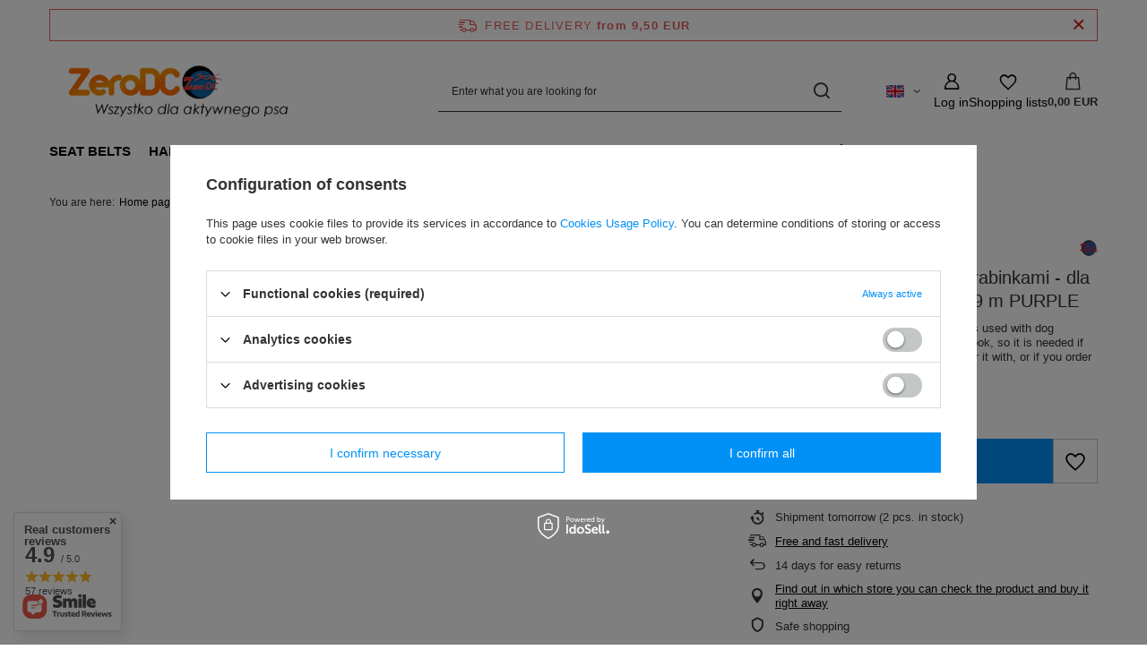

--- FILE ---
content_type: text/html; charset=utf-8
request_url: https://zerodc.pl/ajax/projector.php?action=get&product=17922&size=uniw&get=sizeprices,sizeavailability,sizedelivery
body_size: 276
content:
{"sizeprices":{"value":"45.11","price_formatted":"45,11\u00a0EUR","price_net":"36.68","price_net_formatted":"36,68\u00a0EUR","vat":"23","worth":"45.11","worth_net":"36.68","worth_formatted":"45,11\u00a0EUR","worth_net_formatted":"36,68\u00a0EUR","basket_enable":"y","special_offer":"false","rebate_code_active":"n","priceformula_error":"false"},"sizeavailability":{"delivery_days":"1","delivery_date":"2026-01-15","days":"1","sum":"2","visible":"y","status_description":"","status":"enable","minimum_stock_of_product":"1","shipping_time":{"days":"1","working_days":"1","hours":"0","minutes":"0","time":"2026-01-15 00:00","week_day":"4","week_amount":"0","today":"false"},"delay_time":{"days":"35","hours":"0","minutes":"0","time":"2026-02-18 12:03:21","week_day":"3","week_amount":"5","unknown_delivery_time":"false"}},"sizedelivery":{"undefined":"false","shipping":"0.00","shipping_formatted":"0,00\u00a0EUR","limitfree":"0.00","limitfree_formatted":"0,00\u00a0EUR"}}

--- FILE ---
content_type: image/svg+xml
request_url: https://zerodc.pl/panel/gfx/mainInPostLogo.svg
body_size: 3829
content:
<svg id="Group_1112" data-name="Group 1112" xmlns="http://www.w3.org/2000/svg" width="93.833" height="56.18" viewBox="0 0 93.833 56.18">
  <path id="Fill-23" d="M61.047,42.693h-2.6V35.285c0-1.56-.692-2.4-1.95-2.5a11.741,11.741,0,0,0-2.928.324v9.58h-2.6V31.278a32.424,32.424,0,0,1,6.009-.7,4.053,4.053,0,0,1,2.955,1.17,4.131,4.131,0,0,1,1.106,3.065Z" transform="translate(-11.042 -6.837)" fill="#424143" fill-rule="evenodd"/>
  <path id="Fill-25" d="M118.395,41.835a5.4,5.4,0,0,1-1.328.162q-2.194,0-2.9-.97a5.2,5.2,0,0,1-.563-2.888V26.259h2.562v3.359h2.275V31.7h-2.275v6.28a2.328,2.328,0,0,0,.261,1.341,1.575,1.575,0,0,0,1.305.415,5.529,5.529,0,0,0,.663-.046Z" transform="translate(-24.607 -5.901)" fill="#424143" fill-rule="evenodd"/>
  <path id="Fill-27" d="M13.578,35.849a21.034,21.034,0,0,1-6.789,1.167A21.037,21.037,0,0,1,0,35.849a21.041,21.041,0,0,1,6.789-1.167,21.037,21.037,0,0,1,6.789,1.167" transform="translate(0 -7.726)" fill="#ffcb04" fill-rule="evenodd"/>
  <g id="Group-31" transform="translate(15.373)">
    <path id="Fill-29" d="M7.72,10.975A20.309,20.309,0,0,1,2.93,6.147,19.738,19.738,0,0,1,.127.015a20.315,20.315,0,0,1,4.79,4.828,19.737,19.737,0,0,1,2.8,6.133" transform="translate(-0.127 -0.015)" fill="#ffcb04" fill-rule="evenodd"/>
  </g>
  <path id="Fill-32" d="M17.224,22a20.961,20.961,0,0,1-6.557-2.074,20.446,20.446,0,0,1-5.432-4.133,20.964,20.964,0,0,1,6.557,2.073A20.45,20.45,0,0,1,17.224,22" transform="translate(-1.134 -3.635)" fill="#ffcb04" fill-rule="evenodd"/>
  <path id="Fill-34" d="M27.3,36.934a9.893,9.893,0,0,0,4.251-1.525s-5.389-1.62-5.05-6.421a17.752,17.752,0,0,1,15.526-15.06,18.639,18.639,0,0,0-2.61-.174A17.772,17.772,0,0,0,21.486,31.368,17.781,17.781,0,0,0,39.574,48.823a18.6,18.6,0,0,0,2.443-.176A17.869,17.869,0,0,1,27.157,36.524" transform="translate(-4.654 -3.193)" fill="#ffcb04" fill-rule="evenodd"/>
  <g id="Group-38" transform="translate(15.373 45.218)">
    <path id="Fill-36" d="M7.72.19A20.309,20.309,0,0,0,2.93,5.019a19.734,19.734,0,0,0-2.8,6.133,20.317,20.317,0,0,0,4.79-4.828A19.732,19.732,0,0,0,7.72.19" transform="translate(-0.127 -0.19)" fill="#ffcb04" fill-rule="evenodd"/>
  </g>
  <path id="Fill-39" d="M17.224,48.541a20.961,20.961,0,0,0-6.557,2.074,20.443,20.443,0,0,0-5.432,4.133,20.967,20.967,0,0,0,6.557-2.073,20.455,20.455,0,0,0,5.432-4.134" transform="translate(-1.134 -10.728)" fill="#ffcb04" fill-rule="evenodd"/>
  <path id="Fill-41" d="M44.322,41.74h2.647v-15.5H44.322Z" transform="translate(-9.6 -5.898)" fill="#424143" fill-rule="evenodd"/>
  <path id="Fill-43" d="M75.794,31.528q0-2.818-2.775-2.818H69.755V34.3h3.215a2.849,2.849,0,0,0,2.076-.728,2.724,2.724,0,0,0,.747-2.045m2.675,0a5.1,5.1,0,0,1-1.482,3.824,5.523,5.523,0,0,1-4.023,1.443H69.755v4.9H67.109v-15.5h5.666A5.839,5.839,0,0,1,77,27.613a5.189,5.189,0,0,1,1.471,3.915" transform="translate(-14.536 -5.887)" fill="#424143" fill-rule="evenodd"/>
  <path id="Fill-44" d="M91.434,36.486a4.332,4.332,0,0,0-.818-2.775,2.8,2.8,0,0,0-4.343.011,4.343,4.343,0,0,0-.817,2.764,4.332,4.332,0,0,0,.817,2.775,2.813,2.813,0,0,0,4.343,0,4.332,4.332,0,0,0,.818-2.775m2.68-.012a6.377,6.377,0,0,1-1.578,4.5,5.753,5.753,0,0,1-8.184,0,6.375,6.375,0,0,1-1.578-4.5,6.335,6.335,0,0,1,1.578-4.493,5.8,5.8,0,0,1,8.2,0,6.37,6.37,0,0,1,1.565,4.493" transform="translate(-17.929 -6.773)" fill="#424143" fill-rule="evenodd"/>
  <path id="Fill-45" d="M108.756,38.635a3.575,3.575,0,0,1-1.377,2.888,5.526,5.526,0,0,1-3.628,1.131,7.03,7.03,0,0,1-5.434-2.079l1.969-1.64a4.772,4.772,0,0,0,3.44,1.432,3.085,3.085,0,0,0,1.733-.427,1.26,1.26,0,0,0,.64-1.074,1.017,1.017,0,0,0-.735-1.016,15.752,15.752,0,0,0-2.278-.439,7.939,7.939,0,0,1-3.18-.97,2.69,2.69,0,0,1-1.113-2.355,3.285,3.285,0,0,1,1.351-2.669,5.637,5.637,0,0,1,3.607-1.074,6.6,6.6,0,0,1,4.649,1.779l-1.542,1.617a4.7,4.7,0,0,0-3.179-1.224q-2.277,0-2.277,1.271,0,.738,1.044,1.017,1.47.229,2.918.484,3.391.624,3.392,3.349" transform="translate(-21.296 -6.786)" fill="#424143" fill-rule="evenodd"/>
</svg>
